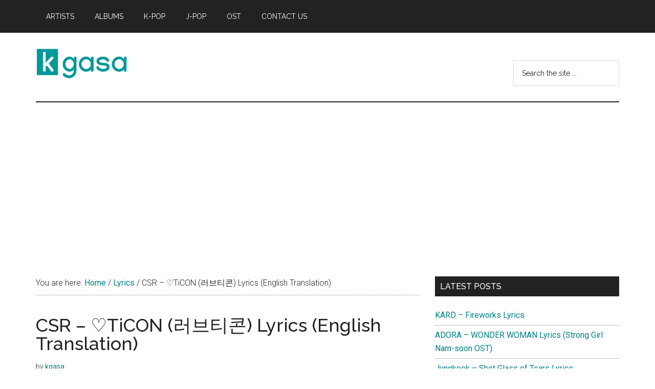

--- FILE ---
content_type: text/html; charset=utf-8
request_url: https://www.google.com/recaptcha/api2/aframe
body_size: 257
content:
<!DOCTYPE HTML><html><head><meta http-equiv="content-type" content="text/html; charset=UTF-8"></head><body><script nonce="yDuAbFeBhBFuG9l2-95I_g">/** Anti-fraud and anti-abuse applications only. See google.com/recaptcha */ try{var clients={'sodar':'https://pagead2.googlesyndication.com/pagead/sodar?'};window.addEventListener("message",function(a){try{if(a.source===window.parent){var b=JSON.parse(a.data);var c=clients[b['id']];if(c){var d=document.createElement('img');d.src=c+b['params']+'&rc='+(localStorage.getItem("rc::a")?sessionStorage.getItem("rc::b"):"");window.document.body.appendChild(d);sessionStorage.setItem("rc::e",parseInt(sessionStorage.getItem("rc::e")||0)+1);localStorage.setItem("rc::h",'1768711028989');}}}catch(b){}});window.parent.postMessage("_grecaptcha_ready", "*");}catch(b){}</script></body></html>